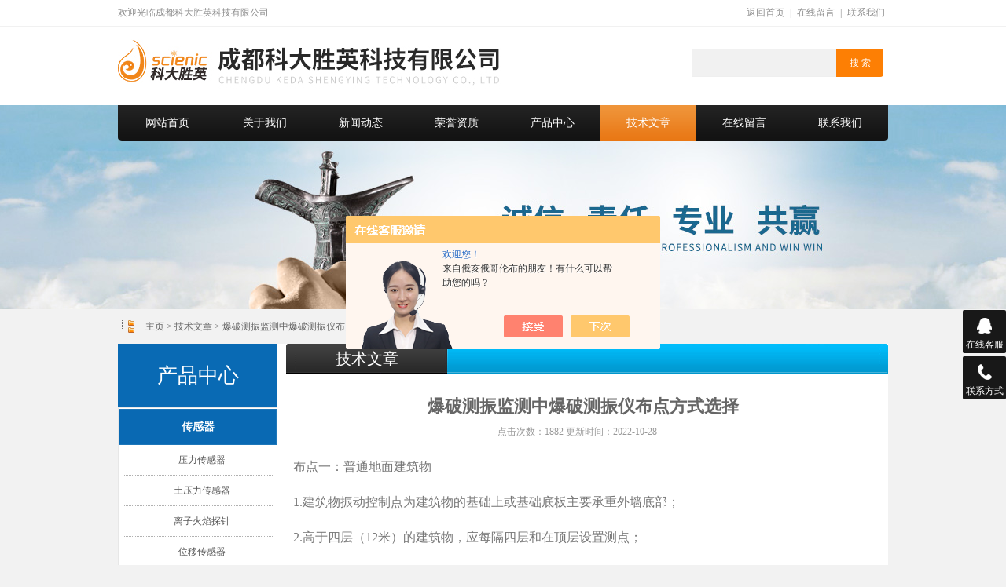

--- FILE ---
content_type: text/html; charset=utf-8
request_url: http://www.kedashengying.com/Article-3178146.html
body_size: 6168
content:
<!DOCTYPE html PUBLIC "-//W3C//DTD XHTML 1.0 Transitional//EN" "http://www.w3.org/TR/xhtml1/DTD/xhtml1-transitional.dtd">
<html xmlns="http://www.w3.org/1999/xhtml">
<head> 
<meta http-equiv="Content-Type" content="text/html; charset=utf-8" />
<meta http-equiv="x-ua-compatible" content="ie=edge,chrome=1">

<title>爆破测振监测中爆破测振仪布点方式选择-成都科大胜英科技有限公司</title>



<link rel="stylesheet" href="/skins/431983/css/style.css" type="text/css" media="all">
<script type="text/javascript" src="/skins/431983/js/jquery.pack.js"></script>
<script type="text/javascript" src="/skins/431983/js/jquery.SuperSlide.js"></script>
<!--导航当前状态 JS-->
<script language="javascript" type="text/javascript"> 
	var nav= '6';
</script>
<!--导航当前状态 JS END-->
<script type="application/ld+json">
{
"@context": "https://ziyuan.baidu.com/contexts/cambrian.jsonld",
"@id": "http://www.kedashengying.com/Article-3178146.html",
"title": "爆破测振监测中爆破测振仪布点方式选择",
"pubDate": "2022-10-28T16:42:23",
"upDate": "2022-10-28T16:42:23"
    }</script>
<script language="javaScript" src="/js/JSChat.js"></script><script language="javaScript">function ChatBoxClickGXH() { DoChatBoxClickGXH('https://chat.chem17.com',435233) }</script><script>!window.jQuery && document.write('<script src="https://public.mtnets.com/Plugins/jQuery/2.2.4/jquery-2.2.4.min.js" integrity="sha384-rY/jv8mMhqDabXSo+UCggqKtdmBfd3qC2/KvyTDNQ6PcUJXaxK1tMepoQda4g5vB" crossorigin="anonymous">'+'</scr'+'ipt>');</script><script type="text/javascript" src="https://chat.chem17.com/chat/KFCenterBox/431983"></script><script type="text/javascript" src="https://chat.chem17.com/chat/KFLeftBox/431983"></script><script>
(function(){
var bp = document.createElement('script');
var curProtocol = window.location.protocol.split(':')[0];
if (curProtocol === 'https') {
bp.src = 'https://zz.bdstatic.com/linksubmit/push.js';
}
else {
bp.src = 'http://push.zhanzhang.baidu.com/push.js';
}
var s = document.getElementsByTagName("script")[0];
s.parentNode.insertBefore(bp, s);
})();
</script>
</head>
<body id="#top">
<div class="header">
  <div class="hd_top tr">
    <div class="container">
      <em class="fl">欢迎光临成都科大胜英科技有限公司</em>
      <div class="fhsy"><a href="/">返回首页</a>&nbsp;|&nbsp;<a href="/order.html">在线留言</a>&nbsp;|&nbsp;<a href="/contact.html">联系我们</a></div>
    </div>
  </div>
  <div class="hd_cont container">
    <dl class="hd_logo"><dt class="fl"><a href="/"><img src="/skins/431983/images/logo.jpg" alt="成都科大胜英科技有限公司"></a></dt></dl>
    <div class="sousuo">
        <form name="form1" method="post" action="/products.html" onsubmit="return checkform(form1)">
          <input name="" type="submit" class="ss_an" value="搜 索"> 
          <input type="text" name="keyword" class="ss_input" onfocus="if (value =='请输入搜索关键字'){value =''}" onblur="if (value =='')" value="">
        </form>
      </div>
  </div>
  <div class="dh_nav">
    <ul class="container">
      <li><a id="navId1" class="navHome" href="/">网站首页</a></li>
      <li><a id="navId2" href="/aboutus.html">关于我们</a></li>
      <li><a id="navId3" href="/news.html">新闻动态</a></li>
      <li><a id="navId4" href="/honor.html" rel="nofollow">荣誉资质</a></li>
      <li><a id="navId5" href="/products.html">产品中心</a></li>
      <li><a id="navId6" href="/article.html">技术文章</a></li>
      <li><a id="navId7" href="/order.html">在线留言</a></li>
      <li><a id="navId8" href="/contact.html">联系我们</a></li>
    </ul>
  </div>
</div>

<script language="javascript" type="text/javascript">
	try {
	document.getElementById("navId" + nav).className = "navCur";
	}
	catch (e) {}
</script>


<script src="https://www.chem17.com/mystat.aspx?u=kdsy2019"></script>
<div class="banner"></div>
<div class="box">
  <div class="position"><a href="/">主页</a> &gt; <a href="/article.html">技术文章</a> &gt; 爆破测振监测中爆破测振仪布点方式选择</div>
  <div class="clear"></div>
</div>
<div class="box box2">
  <div class="box2_t"></div>
  <div class="box2_b"></div>
  <div class="left"><div class="left1">
  <div class="drawers_title"><a href="/products.html">产品中心</a></div>
  <!-- 代码 开始 -->
  <div class="drawers-wrapper">
    <div class="boxcap captop"></div>
    <ul class="drawers">
      
      <li class="drawer open">
        <div class="drawer-handle open h2">
          <a href="/ParentList-2028932.html" title="传感器" onmouseover="showsubmenu('传感器')">传感器</a>
        </div>
        <ul>
          <div id="submenu_传感器" style="display:none">
            
            <li><a href="/SonList-2470942.html" title="压力传感器">压力传感器</a></li>
            
            <li><a href="/SonList-2398248.html" title="土压力传感器">土压力传感器</a></li>
            
            <li><a href="/SonList-2380179.html" title="离子火焰探针">离子火焰探针</a></li>
            
            <li><a href="/SonList-2373078.html" title="位移传感器">位移传感器</a></li>
            
            <li><a href="/SonList-2369027.html" title="液位传感器">液位传感器</a></li>
            
            <li><a href="/SonList-2331235.html" title="转速传感器">转速传感器</a></li>
            
            <li><a href="/SonList-2190424.html" title="火焰传感器">火焰传感器</a></li>
            
            <li><a href="/SonList-2188764.html" title="冲击波压力传感器">冲击波压力传感器</a></li>
            
            <li><a href="/SonList-2176064.html" title="电容式智能波高仪">电容式智能波高仪</a></li>
            
            <li><a href="/SonList-2176063.html" title="电容式智能浪高仪">电容式智能浪高仪</a></li>
            
            <li><a href="/SonList-2176062.html" title="压力式智能波高仪">压力式智能波高仪</a></li>
            
            <li><a href="/SonList-2176061.html" title="高精度波高仪">高精度波高仪</a></li>
            
            <li><a href="/SonList-2176058.html" title="工业振动传感器">工业振动传感器</a></li>
            
            <li><a href="/SonList-2176057.html" title="电容式加速度传感器">电容式加速度传感器</a></li>
            
            <li><a href="/SonList-2176056.html" title="温度压力一体式传感器">温度压力一体式传感器</a></li>
            
            <li><a href="/SonList-2176055.html" title="微型数字压力传感器">微型数字压力传感器</a></li>
            
            <li><a href="/SonList-2176054.html" title="孔隙水压力传感器">孔隙水压力传感器</a></li>
            
            <li><a href="/SonList-2176053.html" title="渗透压力传感器">渗透压力传感器</a></li>
            
            <li><a href="/SonList-2176052.html" title="高精度压力传感器">高精度压力传感器</a></li>
            
            <li><a href="/SonList-2176051.html" title="高频压力传感器">高频压力传感器</a></li>
            
            <li><a href="/SonList-2175668.html" title="高精度浪高仪">高精度浪高仪</a></li>
            
            <li><a href="/SonList-2175662.html" title="负压压力传感器">负压压力传感器</a></li>
            
            <li><a href="/SonList-2175052.html" title="无线振动传感器">无线振动传感器</a></li>
            
            <li><a href="/SonList-2167675.html" title="绝压传感器">绝压传感器</a></li>
            
            <li><a href="/SonList-2028996.html" title="浪高仪/液位传感器">浪高仪/液位传感器</a></li>
            
          </div>
        </ul>
      </li>
      
      <li class="drawer open">
        <div class="drawer-handle open h2">
          <a href="/ParentList-2164908.html" title="测试系统" onmouseover="showsubmenu('测试系统')">测试系统</a>
        </div>
        <ul>
          <div id="submenu_测试系统" style="display:none">
            
            <li><a href="/SonList-2431908.html" title="洒水车阀门开关监测">洒水车阀门开关监测</a></li>
            
            <li><a href="/SonList-2430448.html" title="采砂船监测系统">采砂船监测系统</a></li>
            
            <li><a href="/SonList-2430114.html" title="一体化爆轰测时仪">一体化爆轰测时仪</a></li>
            
            <li><a href="/SonList-2428884.html" title="多参数物理量采集">多参数物理量采集</a></li>
            
            <li><a href="/SonList-2427493.html" title="光幕靶测速系统">光幕靶测速系统</a></li>
            
            <li><a href="/SonList-2427021.html" title="炮口初速度测试系统">炮口初速度测试系统</a></li>
            
            <li><a href="/SonList-2426686.html" title="多单元电池组充放电监测">多单元电池组充放电监测</a></li>
            
            <li><a href="/SonList-2426356.html" title="危化品模拟试验系统">危化品模拟试验系统</a></li>
            
            <li><a href="/SonList-2426212.html" title="压力流量试验同步监测系统">压力流量试验同步监测系统</a></li>
            
            <li><a href="/SonList-2424609.html" title="气体粉尘爆炸特性测试系统">气体粉尘爆炸特性测试系统</a></li>
            
            <li><a href="/SonList-2422404.html" title="动态温度测试系统">动态温度测试系统</a></li>
            
            <li><a href="/SonList-2421559.html" title="霍普金森杆测试系统">霍普金森杆测试系统</a></li>
            
            <li><a href="/SonList-2421107.html" title="风工程绝压传感器测试系统">风工程绝压传感器测试系统</a></li>
            
            <li><a href="/SonList-2420137.html" title="水电站工作闸门流激振荡模型监测系统">水电站工作闸门流激振荡模型监测系统</a></li>
            
            <li><a href="/SonList-2419185.html" title="水电站排沙洞模型试验系统">水电站排沙洞模型试验系统</a></li>
            
            <li><a href="/SonList-2418814.html" title="水下爆炸空化噪声测试系统">水下爆炸空化噪声测试系统</a></li>
            
            <li><a href="/SonList-2418583.html" title="油气田井口保压测试系统">油气田井口保压测试系统</a></li>
            
            <li><a href="/SonList-2416869.html" title="管道泄露压力温度监测系统">管道泄露压力温度监测系统</a></li>
            
            <li><a href="/SonList-2416407.html" title="泥水混合压力监测系统">泥水混合压力监测系统</a></li>
            
            <li><a href="/SonList-2415700.html" title="核电站建筑模型灾害模拟压力监测">核电站建筑模型灾害模拟压力监测</a></li>
            
            <li><a href="/SonList-2415013.html" title="大跨桥模型建筑压力监测系统">大跨桥模型建筑压力监测系统</a></li>
            
            <li><a href="/SonList-2413453.html" title="岩芯渗透率测试分析系统">岩芯渗透率测试分析系统</a></li>
            
            <li><a href="/SonList-2412955.html" title="水电站模型脉动压力监测系统">水电站模型脉动压力监测系统</a></li>
            
            <li><a href="/SonList-2337976.html" title="光纤序列同步触发器">光纤序列同步触发器</a></li>
            
            <li><a href="/SonList-2197358.html" title="一体化爆轰测试仪">一体化爆轰测试仪</a></li>
            
            <li><a href="/SonList-2164909.html" title="激光测速系统">激光测速系统</a></li>
            
          </div>
        </ul>
      </li>
      
      <li class="drawer open">
        <div class="drawer-handle open h2">
          <a href="/ParentList-2175940.html" title="数据采集仪器" onmouseover="showsubmenu('数据采集仪器')">数据采集仪器</a>
        </div>
        <ul>
          <div id="submenu_数据采集仪器" style="display:none">
            
            <li><a href="/SonList-2380257.html" title="火焰离子检测放大器">火焰离子检测放大器</a></li>
            
            <li><a href="/SonList-2331626.html" title="瞬态信号采集存储仪">瞬态信号采集存储仪</a></li>
            
            <li><a href="/SonList-2329862.html" title="低噪声动态信号采集仪">低噪声动态信号采集仪</a></li>
            
            <li><a href="/SonList-2322366.html" title="带隔离信号的数据采集仪">带隔离信号的数据采集仪</a></li>
            
            <li><a href="/SonList-2315006.html" title="带激励信号动态采集仪">带激励信号动态采集仪</a></li>
            
            <li><a href="/SonList-2314445.html" title="高速IEPE信号采集器">高速IEPE信号采集器</a></li>
            
            <li><a href="/SonList-2312118.html" title="动态信号采集仪">动态信号采集仪</a></li>
            
            <li><a href="/SonList-2311353.html" title="即视采瞬态信号测试分析系统">即视采瞬态信号测试分析系统</a></li>
            
            <li><a href="/SonList-2311137.html" title="高精度智能压力＋采集系统">高精度智能压力＋采集系统</a></li>
            
            <li><a href="/SonList-2293443.html" title="激光测速光幕靶">激光测速光幕靶</a></li>
            
            <li><a href="/SonList-2202678.html" title="多通道动态信号测试分析仪器">多通道动态信号测试分析仪器</a></li>
            
            <li><a href="/SonList-2175943.html" title="压力浪高同步采集器">压力浪高同步采集器</a></li>
            
          </div>
        </ul>
      </li>
      
      <li class="drawer open">
        <div class="drawer-handle open h2">
          <a href="/ParentList-2176006.html" title="智能浪高仪" onmouseover="showsubmenu('智能浪高仪')">智能浪高仪</a>
        </div>
        <ul>
          <div id="submenu_智能浪高仪" style="display:none">
            
            <li><a href="/SonList-2176037.html" title="无线数字浪高仪">无线数字浪高仪</a></li>
            
          </div>
        </ul>
      </li>
      
      <li class="drawer open">
        <div class="drawer-handle open h2">
          <a href="/ParentList-2469639.html" title="电源" onmouseover="showsubmenu('电源')">电源</a>
        </div>
        <ul>
          <div id="submenu_电源" style="display:none">
            
          </div>
        </ul>
      </li>
      
    </ul>
    <div class="boxcap"></div>
  </div>
</div><div class="left_b"></div></div>
  <div class="right">
    <div class="title20"><div class="h5">技术文章</div></div>
    <h1 class="title21">爆破测振监测中爆破测振仪布点方式选择</h1>
    <div class="contentinfo">点击次数：1882 更新时间：2022-10-28</div>
    <div id="content">
      <p hiragino="" sans="" lvetica="" background-color:="" style="font-size: medium; white-space: normal; margin-top: 0px; margin-bottom: 20px; box-sizing: border-box; color: rgb(119, 119, 119);">布点一：普通地面建筑物</p><p hiragino="" sans="" lvetica="" background-color:="" style="font-size: medium; white-space: normal; margin-top: 0px; margin-bottom: 20px; box-sizing: border-box; color: rgb(119, 119, 119);">1.建筑物振动控制点为建筑物的基础上或基础底板主要承重外墙底部；</p><p hiragino="" sans="" lvetica="" background-color:="" style="font-size: medium; white-space: normal; margin-top: 0px; margin-bottom: 20px; box-sizing: border-box; color: rgb(119, 119, 119);">2.高于四层（12米）的建筑物，应每隔四层和在顶层设置测点；</p><p hiragino="" sans="" lvetica="" background-color:="" style="font-size: medium; white-space: normal; margin-top: 0px; margin-bottom: 20px; box-sizing: border-box; color: rgb(119, 119, 119);">3.长度大于10米的建构物，应沿水平方向约每隔10米设置一个测点；</p><p hiragino="" sans="" lvetica="" background-color:="" style="font-size: medium; white-space: normal; margin-top: 0px; margin-bottom: 20px; box-sizing: border-box; color: rgb(119, 119, 119);">4.对精密仪器和其他装置振动监测时，测点应设置在基础或者设备的构件上；</p><p hiragino="" sans="" lvetica="" background-color:="" style="font-size: medium; white-space: normal; margin-top: 0px; margin-bottom: 20px; box-sizing: border-box; color: rgb(119, 119, 119);"><br/></p><p hiragino="" sans="" lvetica="" background-color:="" style="font-size: medium; white-space: normal; margin-top: 0px; margin-bottom: 20px; box-sizing: border-box; color: rgb(119, 119, 119);">布点二：隧道与巷道</p><p hiragino="" sans="" lvetica="" background-color:="" style="font-size: medium; white-space: normal; margin-top: 0px; margin-bottom: 20px; box-sizing: border-box; color: rgb(119, 119, 119);">1.隧道和巷道的爆破振动控制点为距离爆源10~15m处；</p><p hiragino="" sans="" lvetica="" background-color:="" style="font-size: medium; white-space: normal; margin-top: 0px; margin-bottom: 20px; box-sizing: border-box; color: rgb(119, 119, 119);">2.地下厂房开挖爆破时，测点布置在边墙测，最近测点宜布置在距爆区边缘10米范围内；</p><p hiragino="" sans="" lvetica="" background-color:="" style="font-size: medium; white-space: normal; margin-top: 0px; margin-bottom: 20px; box-sizing: border-box; color: rgb(119, 119, 119);">3.洞间距离小于1.5倍平均洞径的相邻洞爆破时，临洞和本洞均布置监测点；</p><p hiragino="" sans="" lvetica="" background-color:="" style="font-size: medium; white-space: normal; margin-top: 0px; margin-bottom: 20px; box-sizing: border-box; color: rgb(119, 119, 119);"><br/></p><p hiragino="" sans="" lvetica="" background-color:="" style="font-size: medium; white-space: normal; margin-top: 0px; margin-bottom: 20px; box-sizing: border-box; color: rgb(119, 119, 119);">布点三：岩石高边坡</p><p hiragino="" sans="" lvetica="" background-color:="" style="font-size: medium; white-space: normal; margin-top: 0px; margin-bottom: 20px; box-sizing: border-box; color: rgb(119, 119, 119);">1.高边坡的爆破振动控制点为上一级马道的内侧坡脚；</p><p hiragino="" sans="" lvetica="" background-color:="" style="font-size: medium; white-space: normal; margin-top: 0px; margin-bottom: 20px; box-sizing: border-box; color: rgb(119, 119, 119);">2.测点数不少于3个，最近测点宜布置在距离爆区边缘10m范围内；</p><p hiragino="" sans="" lvetica="" background-color:="" style="font-size: medium; white-space: normal; margin-top: 0px; margin-bottom: 20px; box-sizing: border-box; color: rgb(119, 119, 119);">3.边坡体内有地下洞室，距离爆破区最近洞壁上离地板约1/3洞高处布置相应测点；</p><p hiragino="" sans="" lvetica="" background-color:="" style="font-size: medium; white-space: normal; margin-top: 0px; margin-bottom: 20px; box-sizing: border-box; color: rgb(119, 119, 119);">4.岩体内布置质点测点距表面3~5m;</p><p hiragino="" sans="" lvetica="" background-color:="" style="font-size: medium; white-space: normal; margin-top: 0px; margin-bottom: 20px; box-sizing: border-box; color: rgb(119, 119, 119);"><br/></p><p hiragino="" sans="" lvetica="" background-color:="" style="font-size: medium; white-space: normal; margin-top: 0px; margin-bottom: 20px; box-sizing: border-box; color: rgb(119, 119, 119);">布点四：平行交叉线</p><p hiragino="" sans="" lvetica="" background-color:="" style="font-size: medium; white-space: normal; margin-top: 0px; margin-bottom: 20px; box-sizing: border-box; color: rgb(119, 119, 119);">1.新建隧道与既有隧道平行或交叉，交叉点及迎爆面方向设置2~3个重点监测断面；</p><p hiragino="" sans="" lvetica="" background-color:="" style="font-size: medium; white-space: normal; margin-top: 0px; margin-bottom: 20px; box-sizing: border-box; color: rgb(119, 119, 119);">2.每个监测断面的两侧边墙、隧道地板、拱顶宜设置监测点；</p><p hiragino="" sans="" lvetica="" background-color:="" style="font-size: medium; white-space: normal; margin-top: 0px; margin-bottom: 20px; box-sizing: border-box; color: rgb(119, 119, 119);">3.当新建隧道在既有隧道上方时，拱顶应设监测点，下方时根据安装难易、最小近距而定；</p><p hiragino="" sans="" lvetica="" background-color:="" style="font-size: medium; white-space: normal; margin-top: 0px; margin-bottom: 20px; box-sizing: border-box; color: rgb(119, 119, 119);">4.根据施工进度，随时调整监测断面和监测点；</p><p style="font-size: medium; white-space: normal;"><br/></p><p style="font-size: medium; white-space: normal;"><br style="font-size: 14px;"/></p><p><br/></p>
      <div class="clear"></div>
      <div id="page">上一篇：<a href="/Article-3179142.html">压力传感器的“动态性能”介绍</a><div class="clear"></div>下一篇：<a href="/Article-3175956.html">关于爆破震动安全评估判据的几个问题</a></div>
    </div>
  </div>
  <!-- 右侧结束 -->
  <div class="c_bottom"></div>
  <div class="clear"></div>
</div>
<!-- 中部结束 -->
<div class="blank20"></div>
<div class="foot">
  <div class="foot_menu">
    <div class="box">
      <a class="navHome navCur" href="/">网站首页</a>
      <a href="/aboutus.html">关于我们</a>
      <a href="/news.html">新闻动态</a>
      <a href="/honor.html">荣誉资质</a>
      <a href="/products.html">产品中心</a>
      <a href="/article.html">技术文章</a>
      <a href="/order.html">在线留言</a>
      <a href="/contact.html">联系我们</a>
      <a href="/sitemap.xml" target="_blank">sitemap.xml</a>
      <a href="https://www.chem17.com/login" target="_blank">管理登陆</a>
    </div>
  </div>
  <div class="foot_1">
    <div class="box">
      <div class="foot_1_2">
        <ul>
          <li>&copy;2026成都科大胜英科技有限公司(www.kedashengying.com) 版权所有 技术支持：<a href="https://www.chem17.com" target="_blank"  rel="nofollow">化工仪器网</a></li>
          <li>传 真：028-84386818 QQ号码：980349543 邮 箱：mark@kdscienic.com  地 址：成都市郫都区菁蓉逆向创新基地 <a href="http://beian.miit.gov.cn/" target="_blank" rel="nofollow">备案号：蜀ICP备19009093号-2</a> 总访问量：<span style="color:#FF0000">174502</span></li>         
        </ul>
      </div>
      <div class="clear"></div>
    </div>
  </div>
</div>

<div class="suspension">
	<div class="suspension-box">
		<a href="#" class="a a-service "><i class="i"></i><span>在线客服</span></a>
		<a href="javascript:;" class="a a-service-phone "><i class="i"></i><span>联系方式</span></a>
		<a href="javascript:;" class="a a-top"><i class="i"></i></a>
		<div class="d d-service">
			<i class="arrow"></i>
			<div class="inner-box">
				<div class="d-service-item clearfix">
					<a href="tencent://Message/?Uin=980349543&amp;websiteName= www.kedashengying.com=&amp;Menu=yes"  target="_blank" class="clearfix"><span class="circle"><i class="i-qq"></i></span><p>咨询在线客服</p></a>
				</div>
			</div>
		</div>
		<div class="d d-service-phone">
			<i class="arrow"></i>
			<div class="inner-box">
				<div class="d-service-item clearfix">
					<span class="circle"><i class="i-tel"></i></span>
					<div class="text1">
						<p>服务热线</p>
						<p class="red number">13568829945</p>
					</div>
				</div>
			</div>
		</div>
	</div>
</div>

<script type="text/javascript" src="/skins/431983/js/pt_js.js"></script>
<script type="text/javascript" src="/skins/431983/js/qq.js"></script>

 <script type='text/javascript' src='/js/VideoIfrmeReload.js?v=001'></script>
  
</html></body>

--- FILE ---
content_type: text/css
request_url: http://www.kedashengying.com/skins/431983/css/style.css
body_size: 13038
content:
@charset "utf-8";body,h1,h2,h3,h4,h5,h6,hr,p,blockquote,dl,dt,dd,ul,ol,li,pre,form,fieldset,legend,button,input,textarea{margin:0px;padding:0px;}
fieldset,img {border:0;}
li {list-style:none;}
address,cite,dfn,em,var {font-style:normal;}
/* 将斜体扶正 */code,kbd,samp {font-family:courier new,courier,monospace;}
ins {text-decoration:none;}
del {text-decoration:line-through;}
h1,h2,h3,h4,h5,h6 {}
h1 {font-size:2em;}
h2 {font-size:1.7em;}
h3 {font-size:1.5em;}
h4 {font-size:1.38em;}
h5 {font-size:1.2em;}
h6 {font-size:1.1em;font-style:italic;}
address,cite,dfn,em,var {font-style:normal;}
caption,td {font-weight:normal;}
strong,b {font-weight:bold;}
pre,code {font-family:monospace;font-size:1.1em;}
abbr[title],acronym[title] {border-bottom:1px dotted;cursor:help;}
table {border-collapse:collapse;/* 边框合并属性 */border-spacing:0;}
q:before,q:after,blockquote:before,blockquote:after {content:"";content:none}
blockquote,q {quotes:none;}
legend {color:#666;}
button,input,select,textarea,checkbox,radio {vertical-align:middle;}
a {text-decoration:none;color:#666666;}
a:hover {text-decoration:none;}
html {background:#F2F2F2;}
body {font-size:12px;color:#666666;line-height:180%;}
.fr {float:right;}
.fl {float:left;}
.clear {clear:both;}
.fl{ float:left;}
.fr{ float:right;}
.clear{ clear:both;}
.clearfix:after{ content:'.'; clear:both; display:block; height:0; visibility:hidden; line-height:0px;}
.clearfix{ zoom:1}
.blank5,.blank10,.blank20,.blank30 {clear:both;overflow:hidden;}
.blank5 {height:5px;}
.blank10 {height:10px;}
.blank30 {height:30px;}
.blank20 {height:20px;}
.pr {position:relative;}
/*相对*/.pa {position:absolute;}
/*绝对*/body,h1,h2,h3,h4,h5,h6,hr,p,blockquote,dl,dt,dd,ul,ol,li,pre,form,fieldset,legend,button,input,textarea {margin:0px;padding:0px;}
fieldset,img {border:0;}
li {list-style:none;}
body,button,input,select,textarea,img /* for ie */ {font-size:12px;font-family:"微软雅黑","SimSun","宋体","Arial Narrow";vertical-align:middle;}
address,cite,dfn,em,var {font-style:normal;}
/* 将斜体扶正 */code,kbd,samp {font-family:courier new,courier,monospace;}
ins {text-decoration:none;}
del {text-decoration:line-through;}
h1,h2,h3,h4,h5,h6 {}
h1 {font-size:2em;}
h2 {font-size:1.7em;}
h3 {font-size:1.5em;}
h4 {font-size:1.38em;}
h5 {font-size:1.2em;}
h6 {font-size:1.1em;font-style:italic;}
address,cite,dfn,em,var {font-style:normal;}
caption,td {font-weight:normal;}
cite,blackquote,em,i {font-style:italic;}
strong,b {font-weight:bold;}
pre,code {font-family:monospace;font-size:1.1em;}
abbr[title],acronym[title] {border-bottom:1px dotted;cursor:help;}
table {border-collapse:collapse;/* 边框合并属性 */border-spacing:0;}
q:before,q:after,blockquote:before,blockquote:after {content:"";content:none}
blockquote,q {quotes:none;}
legend {color:#000;}
button,input,select,textarea {font-size:12px;}
a {text-decoration:none;}
a:hover {text-decoration:underline;}
/**/.pa1 {padding:1px;}
.pa5 {padding:5px;}
.pa10 {padding:10px;}
.pa20 {padding:20px;}
.pa15 {padding:15px;}
.pl10 {padding-left:10px;}
.pr10 {padding-right:10px;}
.pt10 {padding-top:10px;}
.pb10 {padding-bottom:10px;}
.pl5 {padding-left:5px;}
.pr5 {padding-right:5px;}
.pt5 {padding-top:5px;}
.pb5 {padding-bottom:5px;}
.pl15 {padding-left:15px;}
.pr15 {padding-right:15px;}
.pt15 {padding-top:15px;}
.pb15 {padding-bottom:15px;}
.pl20 {padding-left:20px;}
.pr20 {padding-right:20px;}
.pt20 {padding-top:20px;}
.pb20 {padding-bottom:20px;}
.ma5 {margin:5px;}
.ma10 {margin:5px;}
.ml10 {margin-left:10px;}
.mr10 {margin-right:10px;}
.mt10 {margin-top:10px;}
.mb10 {margin-bottom:10px;}
.ml5 {margin-left:5px;}
.mr5 {margin-right:5px;}
.mt5 {margin-top:5px;}
.mb5 {margin-bottom:5px;}
.ml15 {margin-left:15px;}
.mr15 {margin-right:15px;}
.mt15 {margin-top:15px;}
.mb15 {margin-bottom:15px;}
.ml20 {margin-left:20px;}
.mr20 {margin-right:20px;}
.mt20 {margin-top:20px;}
.mb20 {margin-bottom:20px;}
.mc {margin-left:auto;margin-right:auto;}
/*左右*/.fl {float:left;}
.fr {float:right;}
.tl {text-align:left;}
.tr {text-align:right;}
.tc {text-align:center;}
/*字体大小+行高*/.f12 {font-size:12px;}
.h12 {line-height:12px;}
.f13 {font-size:13px;}
.h13 {line-height:13px;}
.f14 {font-size:14px;}
.h14 {line-height:14px;}
.f16 {font-size:16px;}
.h16 {line-height:16px;}
.f18 {font-size:18px;}
.h18 {line-height:18px;}
.f20 {font-size:20px;}
.h20 {line-height:20px;}
.h25 {line-height:25px;}
.h30 {line-height:30px;}
/*加粗*/.fw {font-weight:bold;}
/*文字下划线*/.f_tdu {text-decoration:underline;}
.f_tdn {text-decoration:none;}
/*颜色*/.c_red,a.c_red,a.c_red:visited,a.c_red:link,.c_red a {color:#F00;}
.c_green,a.c_green,a.c_green:visited,a.c_green:link,.c_green a {color:#090;}
.c_blue,a.c_blue,a.c_blue:visited,a.c_blue:link,.c_blue a {color:#225D92;}
.c_blue_1,a.c_blue_1,a.c_blue_1:visited,a.c_blue_1:link,.c_blue_1 a {color:#1E77D3;}
.c_blue_2,a.c_blue_2,a.c_blue_2:visited,a.c_blue_2:link,.c_blue_2 a {color:#039;}
.c_yellow,a.c_yellow,a.c_yellow:visited,a.c_yellow:link,.c_yellow a {color:#FF0;}
.c_gray,a.c_gray,a.c_gray:visited,a.c_gray:link,.c_gray a {color:#666;}
.c_white,a.c_white,a.c_white:visited,a.c_white:link,.c_white a {color:#FFF;}
.c_ccc,a.c_ccc,a.c_ccc:visited,a.c_ccc:link {color:#CCC;}
.c_ddd,a.c_ddd,a.c_ddd:visited,a.c_ddd:link {color:#DDD;}
.c_999,a.c_999,a.c_999:visited,a.c_999:link {color:#999;}
.c_666,a.c_666,a.c_666:visited,a.c_666:link {color:#666;}
.c_333,a.c_333,a.c_333:visited,a.c_333:link {color:#333;}
.block {display:block;}
.clear {clear:both;}
.clear_all {clear:both;height:0;line-height:0;}
/*下线*/.line_t {border-top:1px solid #DDD;}
.line_r {border-right:1px solid #DDD;}
.line_b {border-bottom:1px solid #DDD;}
.line_l {border-left:1px solid #DDD;}
.line_xb {background:url(line_xb.gif) repeat-x left bottom;}
#content {font-size:14px;}
#content table {font-size:12px;}
/************* 分页 */.pages {clear:both;margin:0px 10px;}
.pages li {float:left;padding:0px 8px;border:1px solid #CCC;margin:0px 3px 0px 0px;}
.pages a {display:block;float:left;float:left;text-decoration:none;color:#555;}
.pages span {float:right;}
#page {font-size:12px;}
.nav {width:100%;height:30px;line-height:30px;color:#666;margin-bottom:10px;margin-left:auto;margin-right:auto;clear:both;}
.nav a {margin:0 5px;color:#666;}
.nav span {}
.nav strong {padding:0 0 0 15px;margin:0 5px;font-weight:normal;}
/****************内容*/#title h1,.pd_title h1 {line-height:40px;padding-top:20px;font-size:22px;text-align:center;background:url(images/point.gif) left bottom repeat-x;color:#333;font-weight:normal;font-family:'微软雅黑';}
.contentinfo {line-height:24px;text-align:center;color:#999;padding-right:15px;}
.contentinfo a {color:#999;}
.text {padding:30px 20px;text-align:14px;line-height:200%;color:#333;}
.floatright {float:right;}
.floatleft {float:left}
.blank10,.blank30,.blank20 {clear:both;height:10px;overflow:hidden;}
.blank30 {height:30px;}
.blank20 {height:20px;}
/*工具*/#tool {font-size:12px;line-height:14px;overflow:hidden;}
#tool ul {float:left;}
#tool ul li {float:left;width:90px;line-height:20px;}
#tool .commentary,#tool .print,#tool .copy,#tool .email,#tool .close,#tool .rss_2,#tool .t_1,#tool .t_2,#tool .t_3 {background-image:url(images/tool.gif);background-repeat:no-repeat;background-position:left -20px;height:20px;line-height:20px;padding:0 0 0 25px;display:block;margin:0 10px 0 0;color:#333;}
#tool .print {background-position:left -40px;}
#tool .copy {background-position:left -80px;}
#tool .email {background-position:left -100px;}
#tool .close {background-position:left -60px;}
#tool .rss_2 {background-position:left -120px;}
#tool .t_1 {background-position:left -140px;}
#tool .t_2 {background-position:left -160px;}
#tool .t_3 {background-position:left -180px;}
#tool .t_4 {padding-left:20px;background:url(images/comment.gif) left center no-repeat;}
#tool .orders {padding-left:20px;background:url(images/orders.gif) left 2px no-repeat;}
#tool .sinaicon {padding-left:20px;background:url(images/sinaicon.png) left 1px no-repeat;}
/************* 分类列表 */.category_title {clear:both;line-height:28px;color:#333;padding:0px 15px 0px 30px;margin-bottom:10px;background:#F5F5F5 url(images/rank_1.gif) 10px 10px no-repeat;border-bottom:1px solid #ccc;}
.category_title span {float:right;}
.category_title span a {color:#888;}
.category_title h4 {font-size:14px;}
.strgrade {display:block;width:160px;text-align:left;}
.list_2 .list1 a,.list_2 .list2 a,.list_2 .list3 a {padding-right:30px;background:url(images/new.gif) right center no-repeat;}
.list1 a,.list2 a,.list3 a {padding-right:30px;background:url(images/new.gif) right center no-repeat;}
.p_info,.d_info {clear:both;height:20px;line-height:20px;padding-left:20px;background:url(images/rank_1.gif) left center no-repeat;color:#0D61BA;font-size:14px;font-weight:bold;}
/************* 当前位置 */.position {float:left;line-height:44px;padding-left:35px;background:url(../images/position.gif) 5px center no-repeat;width:96%; overflow:hidden; white-space:nowrap;text-overflow:ellipsis;display: block;}
#ny_newslb_box li a{display:block;width:100%:height:34px;line-height:34px;overflow: hidden; text-overflow: ellipsis; white-space:nowrap;border-bottom:1px dashed #dedede;}
.position a {line-height:44px;}
.position a:hover {background:url(dot_r.gif) left center no-repeat;font-weight:normal}
.pos {border-radius:3px;border:1px solid #ddd;line-height:30px;text-indent:12px;}
.treemenu {padding:0 15px;background:url(images/l_menu_bg.gif) left -15px no-repeat;font-size:14px;}
.treemenu dt {background:url(images/line.gif) left bottom repeat-x;}
.parent {cursor:pointer;position:relative;line-height:32px;margin:2px 0px;}
.parent a {display:block;padding:0px 8px 0px 20px;background:url(images/dot_r.gif) 5px center no-repeat;font-size:14px;}
.parent a:hover {background:white url(images/dot_r.gif) 5px center no-repeat;text-decoration:none;}
.open {border:solid 1px #e7e7e7;color:#0160b0;}
.close {}
#p1,#p1 a {background:#8E8E8E url(images/dot_r.gif) 5px center no-repeat;color:white;font-weight:bold;}
.child {}
.child a {display:block;padding-left:15px;font-family:"宋体";line-height:32px;height:32px;list-style-type:none;color:#535353;display:block;background:#E1E1E1 url(images/line.gif) left bottom repeat-x;white-space:nowrap;}
.child a:hover {color:#000000;text-decoration:underline;background:#CCC url(images/dot_r.gif) 5px center no-repeat;}
.child a.on {background:#CCC url(images/dot_r.gif) 5px center no-repeat;}
.child .c_current {font-size:20px;}
/************* 代码高亮 */.dp-HighLighter {border:1px solid #ccc;background:#F7F7F7 url(images/codebg.gif) left top repeat-y;}
.dp-HighLighter ol {padding-left:40px;}
.dp-HighLighter ol li {padding-left:10px;list-style-type:decimal;}
.tools {padding-left:10px;background:#F7F7F7;border-bottom:1px solid #ccc;}
/************* 投票 */.vote-list {padding:10px;}
.vote-list li {clear:both;height:20px;line-height:20px;font-size:12px;text-align:left;}
.vote-list #button {float:right;}
#ballot {height:10px;_height:16px;margin:0px 5px 0px 0px;}
.news_text  .date,.date {display:block;float:right;height:26px;width:80px;color:#999;font-size:8px;text-align:center;background:url(images/date.gif) left center no-repeat;}
.copyright a {color:#999}
/*   --------------------------------------  *****  9. assist (辅助)   *****  --------------------------------------*/.p5 {padding:5px;}
.p10 {padding:10px;}
.blank5 {clear:both;height:5px;overflow:hidden;}
.blank10,.blank30 {clear:both;height:10px;overflow:hidden;}
.blank20 {height:20px;}
.blank30 {height:30px;}
.padding10 {padding:10px;}
.hr {clear:both;height:1px;background:url(../images/point.gif) repeat-x;}
#list-view h5 a {clear:both;width:142px;overflow:hidden;height:18px;line-height:18px;margin-top:10px;font-size:12px;text-align:center;font-weight:normal;}
#list-view span {color:red;}
#list-view h5 p {height:18px;line-height:18px;}
.back a,.back a:hover,a.back {text-decoration:none;color:white;}
.input_d {width:190px;height:29px;line-height:29px;padding:0px 10px;background:url(images/input_bg_d.gif) left top no-repeat;border:none;font-size:12px;}
.input_c {width:39px;height:21px;line-height:21px;padding:0px 10px;background:url(images/input_bg_c.gif) left top no-repeat;border:none;font-size:12px;}
#addcontentuser {padding:5px;background:#E47C01;color:white;}
#catid {height:27px;width:80%;line-height:27px;border:1px solid #999;color:#333;}
.top_input {float:left;padding-left:8px;}
.top_inputimg {float:left;margin-left:8px;padding:0px 8px;height:27px;line-height:27px;color:white;background:url(images/btn.gif) right top no-repeat;border:none;}
.top_input input {margin:10px 0px;background-image:url(sm_2.gif);background-repeat:no-repeat;background-position:left;border:1px solid #999;color:#999;height:25px;line-height:25px;text-align:left;text-indent:24px;color:#CCC;font-size:12px;}
/****************评论*/#comment {margin-top:20px;font-size:12px;}
#comment input {font-size:12px;}
.comm {height:28px;line-height:28px;padding-left:35px;background:url(images/comment.gif) 10px 7px no-repeat;}
.input {width:72px;height:21px;line-height:21px;padding-left:10px;border:none;font-weight:bold;font-size:12px;}
#textarea {width:100%;height:50px;background:#FFF url(images/cmslogo.gif) right bottom no-repeat;border-top:1px solid #E0DDDD;border-right:1px solid #E0DDDD;border-bottom:1px solid #E0DDDD;border-left:1px solid #E0DDDD;}
.comment_list {padding:0px 20px;}
.comment_list dd {font-size:12px;background:url(images/point.gif) left bottom repeat-x;}
.comment_list dt span {float:right;color:#ccc;}
.commentnumber {padding:0px 5px;color:#CC0000;}
.comment_list dt strong {color:#70AADA;}
.comment_list dd.admin_reply {margin:10px;padding:10px;border:1px dotted #ccc;background:#FFFFEE;}
/*----------------------------------------------------------------------------------------------------------------------*/ul#navmenu {z-index:99;position:relative;}
ul#navmenu li {margin:0;border:0 none;padding:0;float:left;/*For Gecko*/ display:inline;list-style:none;position:relative;}
ul#navmenu ul {margin:0;border:0 none;padding:0;width:200px;list-style:none;display:none;position:absolute;top:47px;left:0;}
ul#navmenu ul li {line-height:28px;float:none;/*For Gecko*/ display:block !important;display:inline;/*For IE*/}
ul#navmenu ul li a {background:url(images/navmenu_bg.png) repeat-y left top;background:url(images/navmenu_bg.png) no-repeat left top !important;/*For Firefox*/*background:none;/*For IE7 & IE6*/_filter:progid:DXImageTransform.Microsoft.AlphaImageLoader(src='/images/navmenu_bg.png',sizingMethod='crop');width:180px;height:28px;line-height:28px;display:block;}
/* 2nd Menu */ ul#navmenu li:hover li a,ul#navmenu li.iehover li a {float:none;color:#FFF;font-size:12px;height:28px;line-height:28px;font-weight:normal;padding:0px 10px 0px 10px;border-bottom:1px solid #888;}
/* 2nd Menu Hover Persistence */ ul#navmenu li:hover li a:hover,ul#navmenu li:hover li:hover a,ul#navmenu li.iehover li a:hover,ul#navmenu li.iehover li.iehover a {color:#FFF;background:none;}
/* 3rd Menu */ ul#navmenu li:hover li:hover li a,ul#navmenu li.iehover li.iehover li a {color:#FFF;}
/* 3rd Menu Hover Persistence */ ul#navmenu li:hover li:hover li a:hover,ul#navmenu li:hover li:hover li:hover a,ul#navmenu li.iehover li.iehover li a:hover,ul#navmenu li.iehover li.iehover li.iehover a {color:#FFF;}
/* 4th Menu */ ul#navmenu li:hover li:hover li:hover li a,ul#navmenu li.iehover li.iehover li.iehover li a {color:#FFF;}
/* 4th Menu Hover */ ul#navmenu li:hover li:hover li:hover li a:hover,ul#navmenu li.iehover li.iehover li.iehover li a:hover {color:#FFF;}
ul#navmenu ul ul,ul#navmenu ul ul ul {display:none;position:absolute;top:0;left:200px;}
/* Do Not Move - Must Come Before display:block for Gecko */ ul#navmenu li:hover ul ul,ul#navmenu li:hover ul ul ul,ul#navmenu li.iehover ul ul,ul#navmenu li.iehover ul ul ul {display:none;}
ul#navmenu li:hover ul,ul#navmenu ul li:hover ul,ul#navmenu ul ul li:hover ul,ul#navmenu li.iehover ul,ul#navmenu ul li.iehover ul,ul#navmenu ul ul li.iehover ul {display:block;}
/**-------------------------------------------------------------------------------------------------------------------------*/.news_text h5,.news_text_pic li {line-height:35px;height:35px;background:url(../images/xg1.jpg) no-repeat 3px 15px;border-bottom:1px dashed #e5e5e5;font-size:12px;padding-left:13px;}
.news_text h5 a,.news_text_pic li a {color:#333;font-size:14px;float:left;width:80%;overflow: hidden; text-overflow: ellipsis; white-space:nowrap;}
.news_text_pic li span {float:right;}
.news_list .date,.news_text h5 .date,.news_text_pic li .date,.strgrade {color:#999;font-weight:normal;}
.news_text,.news_text_pic {padding:10px 0px;background:url(line-2.gif) left bottom repeat-x;}
.news_text p,.news_text_pic p {text-align:left;color:#999;padding:5px 20px 0px 20px;}
.news_text p {font-size:12px;}
.list_text_pic {float:left;width:25%;}
.down_text {width:73%;float:right;padding:10px 0px;}
.news_list  li {height:30px;line-height:30px;padding-left:15px;background:url(images/dot_r.gif) left center no-repeat;}
#list-view {}
.list-view {float:left;width:160px;text-align:center;margin:0  0px 5px 25px;vertical-align:100%;}
.img-wrap {margin:0 auto;width:146px;margin-bottom:10px;overflow:hidden;/*非IE的主流浏览器识别的垂直居中的方法*/vertical-align:middle;/*设置水平居中*/                text-align:center;}
.img-wrap img {display:block;width:90%;vertical-align:middle;padding:5%;/*非IE的主流浏览器识别的垂直居中的方法*/vertical-align:middle;/*设置水平居中*/text-align:center;}
form,fieldset,legend,button,input,textarea,table,tr,td {padding:0px;}
table tr td {line-height:30px;}
.sousuo {padding:10px 0px;text-align:left;margin:0px auto;}
.xiala {width:180px;}
.input2 {margin:5px 0px;width:95px;}
.button2 {margin:5px 0px;height:22px;line-height:17px;width:40px;}
/**-------------------------------------------------------------------------------------------------------------------------*//* 滚动图片 */.scroll {width:672px;margin:auto;position:relative;padding:0px 30px 0px 40px;overflow:hidden;margin-bottom:10px;}
.scroll ul {}
.scroll li {width:156px;text-align:center;overflow:hidden;padding:0 5px;vertical-align:100%;}
.scroll li a {display:block;color:#333;line-height:20px;font-size:12px;}
.scroll .img-wrap {margin:0 auto;width:156px;/*非IE的主流浏览器识别的垂直居中的方法*/  vertical-align:middle;/*设置水平居中*/  text-align:center;/* 针对IE的Hack */  *display:block;*font-size:139px;/*约为高度的0.873，200*0.873 约为175*/  *font-family:Arial;/*防止非utf-8引起的hack失效问题，如gbk编码*/}
.scroll img {display:block;width:130px;margin:0px auto 10px;vertical-align:middle;padding:5px;}
.scroll img:hover,#list-view .highlight {border-color:#ff8015;_border:none;}
.scroll li span {color:#F3572F;}
.scroll a.bx-prev,.scroll a.bx-next {position:absolute;top:0;display:block;width:40px;height:108px;background:url(images/scroll.gif) no-repeat left center;z-index:99999;}
.scroll a.bx-prev {left:-24px;}
.scroll a.bx-prev:hover {background:url(images/scroll.gif) no-repeat -80px center;}
.scroll a.bx-next {right:-24px;background:url(images/scroll.gif) no-repeat -40px center;}
.scroll a.bx-next:hover {background:url(images/scroll.gif) no-repeat -120px center;}
/*-------------------------------------------------------------------------------------------------------------------------*/.w_330 {font-size:14px;}
#content {padding:20px;font-size:14px;line-height:200%;min-height:372px;}
#content p{line-height:25px!important;}
#content span{line-height:25px!important;}
#content .back a {color:#FFFFFF;}
#content .content_02 {font:normal 12px/1.8 '宋体';overflow:hidden;margin:0 auto;padding-top:0px;color:#666;}
.caselist {width:100%;overflow:hidden;margin-bottom:50px;}
.caselist ul {overflow:hidden;}
.caselist li {float:left;width:243px;margin:0 28px 30px 0;background:url(../images/honorbg.jpg) no-repeat left top;height:224px;}
.caselist table {width:231px;height:143px;background:#ffffff;margin:8px 0 10px 8px;text-align:center;vertical-align:middle;}
.caselist table tbody {display:table-row-group;vertical-align:middle;border-color:inherit;}
.caselist table tbody tr {display:table-row;vertical-align:inherit;border-color:inherit;}
.caselist table tbody tr td {line-height:20px;font-size:12px;}
.box {width:980px;margin:0 auto 0;}
.top {height:150px;background:url(top.gif) left top repeat-x;}
.welcome {height:32px;line-height:30px;}
.welcome span {float:right;}
.welcome span a {margin:0 10px;}
.logo_box {float:left;padding:25px 0 0 0;}
.top_r {float:right;text-align:right;margin:30px 0 0 0;padding:0 45px 0 0;background:url(tel10.png) right center no-repeat;}
.top_r1 {font-family:微软雅黑;font-size:16px;color:#444}
.top_r2 {font-family:微软雅黑;font-size:20px;color:#E8320D}
.menu {height:50px;background:url(menu.gif) left top repeat-x;}
.menu_ul {height:47px;}
.menu_ul li.one {float:left;height:47px;width:103px;}
.menu_ul li.menu_li {float:left;height:47px;width:9px;background:url(images/menu_li.gif) center top no-repeat;}
.menu_ul li.one a {display:block;height:47px;width:103px;line-height:47px;text-align:center;font-size:16px;color:#FFF;}
.menu_ul li.one a:hover,.menu_ul li.one a.on {text-decoration:none;background:url(images/menu_a.gif) center top no-repeat;}
/*----宽屏*banner----*/
.bannerBox {width:100%;height:420px;}
#banner_big {height:420px;width:100%;background:none;clear:both;position:relative;z-index:999}
#banner_big .picBtnLeft {height:420px;position:relative;zoom:1;width:100%;overflow:hidden;}
/*----圆角切换按钮----*/
#banner_big .picBtnLeft .hd {width:110px;height:10px;position:absolute;left:50%;margin-left:-55px;text-align:center;bottom:20px;z-index:10;}
#banner_big .picBtnLeft .hd ul {overflow:hidden;zoom:1;display:block;height:12px;width:80px;padding:5px 15px 5px 15px;}
#banner_big .picBtnLeft .hd ul li {float:left;_display:inline;cursor:pointer;text-align:center;width:30px;height:4px;background:#f1f1f1;overflow:hidden;margin-right:5px;margin-left:5px;}
#banner_big .picBtnLeft .hd ul li.on {background:#ec8628}
#banner_big .picBtnLeft .bd {height:420px;left:50%;margin-left:-960px;position:absolute;width:1920px;}
#banner_big .picBtnLeft .bd img {height:420px;width:1920px;z-index:1;}
#banner_big .picBtnLeft .bd li {position:relative;zoom:1;width:1920px;display:inline-block;}
#banner_big .picBtnLeft .bd li .pic {position:relative;z-index:0;line-height:0px;}
#banner_big .picBtnLeft .bd li .bg {display:none;}
#banner_big .picBtnLeft .bd li .title {display:none;}
#banner_big .picBtnLeft .bd a img {padding-top:0px!important}
/*----宽屏*结束----*/.guanjianci {height:47px;line-height:45px;color:#7F7E7E;background:url(images/guanjianci.gif) left top repeat-x;}
.guanjianci a {margin:0 10px;color:#084679;}
.guanjianci span {padding:0 0 0 25px;}
.sousuo10 {height:36px;width:266px;float:right;margin:4px 0 0 0;background:url(sousuo10.png) left top no-repeat;}
.text10 {float:left;height:36px;width:185px;line-height:20px;color:#000;padding:0px 20px;border:none;background:none;}
.btn10 {float:right;height:36px;width:40px;border:none;background:none;cursor:pointer;}
.banner .box {position:relative;}
.flash_list {overflow:hidden;}
.flash_icon {width:130px;text-align:center;position:absolute;z-index:5;left:40%;bottom:10px;}
.flash_icon a {background:url(../images/nl.png) right top no-repeat;width:26px;float:left;height:26px;display:block;margin:0 5px;line-height:26px;text-align:center;color:#666;cursor:pointer;font-size:14px;font-weight:bold;}
.flash_icon a.active {background-position:left top;cursor:default;color:#fff;}
.flash_icon a:hover {text-decoration:none;}
.diyihang {height:256px;background:url(../images/diyihang.gif) center top no-repeat;}
.diyihang1 {line-height:58px;text-align:center;color:#E8320D;font-size:24px;font-weight:bold;}
.diyihang1 a {color:#000;}
/* 滚动图片 */.scroll10 {width:950px;margin:0 auto;position:relative;padding:15px 42px 0px 22px;}
.scroll10 ul {padding-top:10px;}
.scroll10 li {width:175px;text-align:center;padding:5px 8px 0;}
.scroll10 li a {color:#000000;font-size:12px;line-height:30px;}
.scroll10 li h5 {width:140px;margin:10px 0px}
.scroll10 img {height:88px;width:173px;margin-bottom:1px;padding:0;border:1px solid #DBDBDB;background:none;}
.scroll10 img:hover,#list-view .highlight {border-color:#ff8015;_border:none;}
.scroll10 li span {color:#F3572F;}
.scroll10 a.bx-prev,.scroll10 a.bx-next {position:absolute;top:-45px;display:block;width:26px;height:26px;background:url(../images/gundong_l.gif) no-repeat center center;z-index:99999;opacity:0.85;-moz-opacity:0.85;filter:alpha(opacity=85);}
.scroll10 a.bx-prev {right:30px;}
.scroll10 a.bx-prev:hover {background:url(../images/gundong_l.gif) no-repeat center center;opacity:1;-moz-opacity:1;filter:alpha(opacity=100);}
.scroll10 a.bx-next {right:0px;background:url(../images/gundong_r.gif) no-repeat center center;opacity:0.85;-moz-opacity:0.85;filter:alpha(opacity=85);}
.scroll10 a.bx-next:hover {background:url(../images/gundong_r.gif) no-repeat center center;opacity:1;-moz-opacity:1;filter:alpha(opacity=100);}
.dierhang {background:url(../images/dierhang.gif) left bottom no-repeat;padding-bottom:40px;}
.dierhang1 {width:203px;float:left;overflow:hidden;}
.dierhang1_title {height:81px;background:url(dierhang1.gif) left top no-repeat;}
.dierhang2 {width:777px;float:right;overflow:hidden;background:#fff;}
.dierhang2_1 {width:777px;height:58px;line-height:58px;overflow:hidden;text-overflow:ellipsis;white-space:nowrap;}
.dierhang2_1 .h3 {line-height:58px;padding:0 20px;color:#096AB4;font-size:20px;float:left;}
.dierhang2_1 .h3 a {color:#096AB4;}
.dierhang2_1 span {width:540px;height:58px;line-height:58px;display:block;float:left;overflow:hidden;}
.dierhang2_1 a {margin:0 20px 0 0;}
.dierhang2_1 a.more {float:right;margin:24px 20px 0;display:block;height:13px;width:48px;line-height:13px;}
.dierhang2_2_1 {float:left;width:370px;margin:20px 0 20px 10px;}
.dierhang2_2_1 .proimg_bk {width:180px;height:180px;border:1px solid #e4e4e4;}
.dierhang2_2_1 .proimg_bk a {width:180px;height:180px;overflow:hidden;display:block;display: flex;justify-content: center;align-items: center;display:-webkit-box;-webkit-box-pack:center;-webkit-box-align:center;}
.dierhang2_2_1 img {max-width:175px;max-height:175px;}
.dierhang2_2_1 ul {float:right;width:175px;padding:5px 0 0;}
.dierhang2_2_1 span {color:#EB5405;margin-bottom:8px;font-size:20px;font-weight:bold;display:block !important;height:23px !important;overflow:hidden !important;overflow: hidden; text-overflow: ellipsis; white-space:nowrap;}
.dierhang2_2_1 span a {color:#EB5405;}
.dierhang2_2_1 ul li {margin-top:0;height:100px !important;overflow:hidden !important;    margin-bottom: 13px;}
.dierhang2_2_1 ul p.p1 {height:23px;float: left;margin-right: 10px;}
.dierhang2_2_1 ul p.p2{float:left;}
.dierhang2_2_1 ul p.p1 a {height:23px;width:74px;display:block;background:#0969b3;line-height:23px;text-align:center;color:#FFF;}
.dierhang2_2_1 ul p.p1 a:hover{text-decoration:none;}
.dierhang2_2_1 ul p.p2 a {height:23px;width:74px;display:block;background:#eb5405;line-height:23px;text-align:center;color:#fff;text-decoration:none;}
.white {background:#FFF;}
.disanhang {}
.disanhang1 {}
.disanhang1_1 {padding:30px 0;}
.disanhang1_2 {height:230px;padding:20px 0;}
.disanhang1_2 dl {height:;width:230px;height:83px;float:left;padding:0 0 30px 20px;}
.disanhang1_2 dl img {float:left;height:83px;width:91px;}
.disanhang1_2 dl dt {float:right;width:120px;font-size:18px;font-weight:bold;color:#333;line-height:32px;}
.disanhang1_2 dl dt a {color:#333;}
.disanhang1_2 dl dd {float:right;width:120px;}
.xian1 {height:28px;background:url(xian1.gif) center center no-repeat;}
.jcImgScroll {position:relative;height:342px;}
.jcImgScroll li {border:1px solid #ccc;}
.jcImgScroll li a {background:#fff;display:block;height:340px;}
.jcImgScroll li.loading a {background:#fff url(img/loading.gif) no-repeat center center;}
.jcImgScroll li img,.jcImgScroll li,.jcImgScroll em,.jcImgScroll dl {display:none;border:0 none;}
.jcImgScroll em.sPrev {background:url(arrow-left.png) no-repeat left center;}
.jcImgScroll em.sNext {background:url(arrow-right.png) no-repeat right center;}
.jcImgScroll dl dd {background:url(NumBtn.png) no-repeat 0 bottom;text-indent:-9em;}
.jcImgScroll dl dd:hover,.jcImgScroll dl dd.curr {background-position:0 0;}
.diwuhang {height:257px;width:1008px;margin:0 auto;background:url(diwuhang.gif) center top no-repeat;}
/* 滚动图片 */.scroll20 {width:880px;margin:0 auto;position:relative;padding:5px 62px 0px 42px;}
.scroll20 ul {padding-top:10px;height:257px;}
.scroll20 li {width:157px;text-align:center;padding:5px 12px 0;}
.scroll20 li a {color:#000000;font-size:12px;line-height:35px;}
.scroll20 li div {height:187px;width:155px;border:1px solid #EDEDEE;}
.scroll20 img {height:97px;width:125px;margin-top:45px;padding:0;border:none;background:none;}
.scroll20 img:hover {position:relative;left:-50%;top:-70px;height:257px;width:auto;}
.scroll20 img:hover,#list-view .highlight {border-color:#ff8015;_border:none;}
.scroll20 li span {color:#F3572F;}
.scroll20 a.bx-prev,.scroll20 a.bx-next {position:absolute;top:60px;display:block;width:40px;height:100px;background:url(gundong20_l.gif) no-repeat center center;z-index:99999;}
.scroll20 a.bx-prev {left:-44px;}
.scroll20 a.bx-prev:hover {background:url(../images/gundong20_l.gif) no-repeat center center;}
.scroll20 a.bx-next {right:-44px;background:url(gundong20_r.gif) no-repeat center center;}
.scroll20 a.bx-next:hover {background:url(gundong20_r.gif) no-repeat center center;}
.diliuhang {height:300px;}
.diliuhang1 {width:590px;float:left;height:300px;}
.diliuhang1_1 {height:54px;border-bottom:1px solid #dedede;}
.diliuhang1_1 a.aa {float:left;height:51px;line-height:51px;border-bottom:3px solid #666666;font-weight:bold;font-size:20px;color:#666666;}
.diliuhang1_1 a.aa:hover{text-decoration:none;}
.diliuhang1_1 a.more {float:right;margin:26px 20px 0 0;}
.diliuhang1_2 {height:210px;padding:20px 0 0;line-height: 24px;overflow:hidden;text-indent: 24px;}
.diliuhang1_2 img {float:left;height:210px;width:245px;margin-right:10px;}
.diliuhang1_2 p {float:right;height:210px;overflow:hidden;width:340px;}
.diliuhang1_3 {clear:both;padding:35px 0 0 0;height:140px;background:url(../images/diliuhang1_3.gif) center top no-repeat;}
.diliuhang1_3 ul {}
.diliuhang1_3 ul li {float:left;padding:0 0 0 5px;}
.diliuhang1_3 ul li img {height:124px;width:187px;padding:5px;background:url(diliuhang1_3_li.gif) center center no-repeat;}
.diliuhang2 {width:380px;float:right;height:300px;}
.none {display:none;}
.TabTitle {position:relative;height:54px;border-bottom: 1px solid #dedede;}
.TabTitle li {float:left;}
.TabTitle li a.aa {display:block;height:41px;line-height:41px;padding:10px 0 0;width:100px;text-align:center;font-weight:bold;font-size:20px;color:#666666;}
.TabTitle li a.more {display:none;position:absolute;right:10px;top:24px;}
.nTab .TabTitle .active a.aa {color:#096AB4;border-bottom:3px solid #096AB4}
.nTab .TabTitle .active a.more {display:block;}
.TabTitle li a:hover {text-decoration:none;}
.TabContent {clear:both;}
.TabContent ul {padding:8px 0 0 0;}
.TabContent ul li {line-height:40px;height:40px;padding:0 0 0 16px;background:url(../images/xg1.jpg) no-repeat 3px 19px;border-bottom:1px dotted #E3E3FF;}
.TabContent ul li span {float:right;margin:0 10px 0 0;color:#000}
.TabContent ul li a {color:#000;width:240px;overflow:hidden;text-overflow:ellipsis;white-space:nowrap;}
.links10 {line-height:20px;padding:10px 0;background:#f2f2f2;color:#555;}
.links10 a {/*color:#CBE8F4;*/margin:0 10px;}
.links10 a:hover {color:#EB5403;}
.foot {background:url(../images/foot.gif);}
.foot_menu {height:42px;line-height:42px;text-align:center;border-bottom:1px solid #01294D;color:#0262B2;}
.foot_menu a {margin:0 13px;color:#FFF;font-size:14px;}
.foot_menu a:hover {color:#c7c7c7;text-decoration:none;font-weight:normal;}
.foot1 {border-top:1px solid #064168;}
.foot_1_1 {width:185px;float:left;padding:10px 0 0;}
.foot_1_1 p {line-height:30px;text-align:center;color:#FFF;}
.foot_1_2 {width:100%;padding:15px 0 15px 0;margin:0 ;float:left;text-align: center;}
.foot_1_2 ul {color:#8CA2B4;overflow:hidden;}
.foot_1_2 ul li a {color:#8CA2B4;}
.foot_1_2_img a {margin:0 5px;}
.foot_1_2_img img {height:38px;width:106px;}
.foot_1_3 {float:right;padding:15px 0 0 0;}
.foot_1_3 img {height:168px;width:230px;}
.box2 {}
.left {width:203px;float:left;}
.left_b {height:33px;background:url(../images/left_b.gif) left top no-repeat;}
.left1 {background:F8F8FF url(../images/left1.gif) left top no-repeat;}
.drawers_title {height:81px;line-height:81px;text-align:center;color:#FFF;font-size:26px;font-family:微软雅黑;background:#096ab4;}
.drawers_title a {color:#FFF}
.drawers_title a:hover {color:#fff;text-decoration:none;}
.drawers-wrapper {overflow:hidden;background:#fff;}
.drawer .h2 {height:44px;cursor:pointer;background:#0969B3;border:1px solid #1E77B9;margin:1px 0 0 0;line-height:44px;text-align:center;color:#FFF;font-weight:bold;font-size:14px;overflow: hidden; text-overflow: ellipsis; white-space:nowrap;}
.drawer .h2 a {color:#FFF;}
.drawer .h2 a:hover {color:#fff;}
.drawer ul {height:auto;overflow:hidden;}
.drawer ul li {height:38px;line-height:38px;padding:0 0 0 10px;margin:0 5px;border-bottom:1px dotted #B1B1B1;overflow:hidden;text-align:center;}
.drawer ul li a {color:#555;display:block;overflow: hidden; text-overflow: ellipsis; white-space:nowrap;}
.left2 {height:365px;background:#F8F8FF;}
.left2_title {height:54px;padding:0 0 0 50px;text-align:center;line-height:54px;background:url(left2_title.gif) left top no-repeat;}
.left2_title a {color:#FFF;font-size:20px;font-family:微软雅黑;}
.left2_title a:hover {color:#EB5403;}
.left2 ul {height:287px;overflow:hidden;margin:10px 25px 0;}
.left2 ul li {line-height:35px;height:35px;border-bottom:1px dotted #E3E3FF;}
.left2 ul li a {color:#515153}
.left3 {background:#F8F8FF;}
.left3_title {height:54px;padding:0 0 0 50px;text-align:center;line-height:54px;color:#FFF;font-size:20px;font-family:微软雅黑;background:url(left3_title.gif) left top no-repeat;}
.left3_title a {color:#FFF;font-size:20px;font-family:微软雅黑;}
.left3_title a:hover {color:#EB5403;}
.left3 ul {}
.left3 ul li {height:185px;padding:10px 0 0;margin:0 30px;text-align:center;border-bottom:1px dashed #DDD;}
.left3 ul li img {width:120px;height:121px;}
.left3 ul li p {line-height:16px;}
.left3 ul li p.left3_p1 {color:#666666;margin:5px 0 0;}
.left3 ul li p.left3_p2 {color:#0A64D0}
.left3 ul li p.left3_p3 span {color:#ff9900;}
.right {width:777px;float:right;background:#FFF;}
.right1 {padding:0px 30px 5px;height:75px;overflow:hidden;}
.right1 img {float:left;margin:0 30px 0 0;}
.right1 p {margin:0 0 0 30px;line-height:20px;height:80px;overflow:hidden;}
#fengye {text-align:center;font-size:12px;color:#555;padding-top:15px;}
.title20 {height:39px;line-height:39px;margin:0 0 0 11px;width:766px;overflow:hidden;background:url(../images/title20.gif) left top no-repeat;}
.title20 h1 {width:205px;text-align:center;float:left;color:#FFF;font-size:20px;font-weight:normal;font-family:微软雅黑;}
.title20 h1 a {color:#FFF;}
.title20 h1 a:hover {color:#EB5403;}
.title20 h2 {width:205px;text-align:center;float:left;color:#FFF;font-size:20px;font-weight:normal;font-family:微软雅黑;}
.title20 h2 a {color:#FFF;}
.title20 h2 a:hover {color:#EB5403;}
.title20 .h5 {width:205px;text-align:center;float:left;color:#FFF;font-size:20px;font-weight:normal;font-family:微软雅黑;line-height:39px;}
.title20 .h5 a {color:#FFF;}
.title20 .h5 a:hover {color:#EB5403;}
.title20 a.more {float:right;margin:12px 35px 0 0;display:block;height:13px;width:38px;line-height:13px;}
.title20 .mianbao {display:none;}
.title20 span {display:none;}
.title21 {margin:30px 0 10px;text-align:center;font-weight:bold;font-size:22px;display:block;}
.right2 {margin:0 0 0 -9px;}
#ind_pro_img {float:left;}
.right2_1 {width:160px;margin:20px 0 0 24px;text-align:center;}
.right2_1 .proimg_bk {width:160px;height:160px;border:1px solid #DDD;position:relative;display:table-cell;text-align:center;vertical-align:middle;}
.right2_1 .proimg_bk a {text-align:center;position:static;+position:absolute;top:50%;}
.right2_1 img {max-width:160px;max-height:160px;vertical-align:middle;position:static;+position:relative;top:-50%;left:-50%;}
.right2_1 .h5 {padding:10px 0 0 0;}
.right2_1 .h5 a {color:#E30000;font-size:14px;overflow:hidden;display:block;line-height:18px;width:100%; overflow:hidden; white-space:nowrap;text-overflow:ellipsis;display: block;}
.right2_1 p {line-height:18px;}
.right2_1 p.p1 {color:#666666;}
.right2_1 p.p2 {color:#0A67D0;}
.right2_1 p.xiangqing {padding:10px 0;}
.right2_1 p.xiangqing a {display:block;display:inline-block;height:23px;width:100%;line-height:23px;text-align:center;overflow:hidden; white-space:nowrap;text-overflow:ellipsis;display: block;}
.right2_1 p.xiangqing a.a1 {color:#666;background-color: #eeecec;}
.right2_1 p.xiangqing a.a2 {color:#FFF;background-color: #0969B3;}
.right2_b {text-align:center;margin:10px 0 25px;height:28px;line-height:26px;background:url(right2_b.gif) center top no-repeat;}
.right2_b a {color:#333333;}
.right2_b a span {color:#666666;padding-right:10px;background:url(right2_b_span.gif) center right no-repeat;}
.right3 {clear:both;height:322px;border-top:10px solid #F2F2F2;padding:5px 20px 0;}
.right3 .TabContent li {float:left;width:320px;margin:0 10px 0 0;}
p#back-to-top {position:fixed;bottom:100px;right:10px;}
p#back-to-top a {text-align:center;text-decoration:none;color:#d1d1d1;display:block;width:80px;/*使用CSS3中的transition属性给跳转链接中的文字添加渐变效果*/      -moz-transition:color 1s;-webkit-transition:color 1s;-o-transition:color 1s;}
p#back-to-top a:hover {color:#979797;}
p#back-to-top a span {background:#d1d1d1 url(toTop.png) no-repeat center center;border-radius:6px;display:block;height:80px;width:80px;margin-bottom:5px;/*使用CSS3中的transition属性给<span>标签背景颜色添加渐变效果*/      -moz-transition:background 1s;-webkit-transition:background 1s;-o-transition:background 1s;}
#back-to-top a:hover span {background:#979797 url(top_hover.png) no-repeat center center;}
.sx_01 dl {width:490px;font-family:"微软雅黑";}
.sx_01 dl dt {background:url(sx_h41.jpg) no-repeat;width:464px;height:90px;line-height:28px;font-family:"微软雅黑";font-size:22px;color:#000;padding:0 0 0 70px;}
.sx_01 dl dt b {display:block;}
.sx_01 dl dt b a {color:#000;}
.sx_01 dl dt span {color:#ea5404;}
.sx_01 dl dd {font-size:14px;font-weight:bold;color:#3a3a3a;padding:16px 0 0 32px;background:url(sx_ddbg.jpg) no-repeat 11px 20px;}
.sx_01 dl dd span {color:#ea5404;}
.sx_01 dl dd.lj {background:none;padding:34px 0 0 0;}
.sx_02 dl dt {background:url(sx_h42.jpg) no-repeat;}
.sx_03 dl dt {background:url(sx_h43.jpg) no-repeat;}
.sx_04 dl dt {background:url(sx_h44.jpg) no-repeat;}
.xiangguan10 {margin:0 16px 0;border:1px solid #FFF;border-top:none;height:155px;}
.xiangguan10 ul {padding:10px 0 0 0;}
.xiangguan10 ul li {float:left;width:342px;padding:0 0 0 15px;margin:0 10px;line-height:32px;border-bottom:1px dashed #CCC;background:url(dian2.gif) 3px center no-repeat;}
.nTab2 {width:100%;clear:both;margin:0px auto 0;}
.none {display:none;}
.TabTitle2 {height:34px;border-bottom:3px solid #4F82BB;}
.TabTitle2 div {float:left;margin:0 0 0 30px;color:#C21123;font-size:20px;}
.nTab2 .TabTitle2 li {float:left;cursor:pointer;height:26px;line-height:26px;margin-right:3px;margin-top:8px;font-weight:bold;text-align:center;width:102px}
.nTab2 .TabTitle2 li a {text-decoration:none;display:block;line-height:26px;text-align:center;color:#333;}
.nTab2 .TabTitle2 .active {background:url(dcur.gif) left top no-repeat;color:#FFF}
.nTab2 .TabTitle2 .normal {background:url(dncur.gif) left top no-repeat;color:#333}
.nTab2 .TabContent2 {clear:both;overflow:hidden;background:#fff;padding:20px 0;display:block}
/*专题结语*/.zt-jj {width:766px;margin:10px auto 0;}
.zt-jjTit {width:766px;border:1px solid #d9d9d9;height:42px;line-height:42px;background:#f3f3f3 url(hottitbg2.png) no-repeat right 0;}
.zt-jj h4 {height:42px;font:bold 18px/42px '\5FAE\8F6F\96C5\9ED1';background:url(hotTitbg.png) no-repeat right top;padding-left:15px;padding-right:90px;display:inline-block;*display:inline;zoom:1;}
.zt-jjtext {padding:25px;width:710px;line-height:1.8;border:1px solid #ececec;border-top:none;}
.viewBtn {background:url(spsprites.png) no-repeat 0 -199px;width:80px;height:25px;line-height:25px;color:#525252;text-align:center;display:inline-block;}
.zt-jjtip {margin-left:22px;color:#999999;height:25px;line-height:25px;overflow:hidden;padding:10px 0;}
.zt-jy {height:39px;line-height:39px;margin:0 0 0 5px;width:766px;overflow:hidden;background:url(title20.gif) left top no-repeat;}
.zt-jy h5 {width:205px;text-align:center;float:left;color:#FFF;font-size:20px;font-weight:normal;font-family:微软雅黑;}
.zt-jy h5 a {color:#FFF;}
.zt-jy a.more {float:right;margin:12px 35px 0 0;display:block;height:13px;width:38px;line-height:13px;}
.zt-jy .mianbao {display:none;}
.zt-jy span {display:none;}
.header {margin:0 auto;font-family:"微软雅黑";background:#fff;}
.header {position:relative;width:100%;z-index:9999;}
.tr {text-align:right;}
/*--顶部链接导航*/.hd_top {border-bottom:1px solid #f1f1f1;}
.hd_top em{font-style:normal;}
.hd_top .container {height:33px;line-height:33px;color:#8d8d8d;}
.hd_top a {padding:0 4px;color:#8d8d8d;}
.hd_top a:hover {font-weight:normal;background:none;}
/*--页眉内容*/.hd_cont {position:relative;height:100px;overflow:hidden;}
.hd_cont .hd_logo {float:left;width:490px;height:100px;}
.hd_cont .hd_logo dd {margin-left:14px;padding:0 0 10px 18px;border-left:1px solid #e5e5e5;width:540px;}
.hd_cont .hd_logo dd h2 {font-size:15px;color:#024fa1;}
.hd_cont .hd_logo dd p {font-size:15px;font-weight:bold;color:#333;width:380px;}
.hd_cont .dh_phone {padding:4px 44px 4px 0px;margin-top:48px;background:url(../images/hdPhoen_ico.png) no-repeat right center;text-align:right;color:#555;}
.hd_cont .dh_phone dd {margin-top:-12px;font-size:20px;font-family:Arial,Helvetica,sans-serif;color:#024fa1;height:50px;line-height:60px;}
/*--导航栏*/.dh_nav {position:relative;height:0;z-index:99999;}
.dh_nav ul {position:absolute;left:50%;bottom:-46px;margin-left:-490px;overflow:hidden;background:url(../images/navBg.png) no-repeat center;}
.dh_nav li {float:left;}
.dh_nav li a {display:block;_float:left;padding:0 33px;height:46px;line-height:46px;font-size:14px;color:#fff;text-decoration:none;font-family:microsoft yahei;}
.dh_nav li a.navHome {padding:0 35px;background-image:none;}
.dh_nav li a.navCur,.dh_nav li a:hover {background:url(../images/navLiH.png) repeat-x center;}
.container {margin-left:auto;margin-right:auto;width:980px;}

#flashs {position:relative;height:600px;overflow:hidden;}
#flashs .bgitem {z-index:1;position:absolute;top:0;}
#flashs .btn {position:absolute;z-index:7;bottom:15px;left:50%;margin-left:-95px;padding:0px 6px;}
#flashs .btn span {color:#fff;background:#333;cursor:pointer;display:inline-block;margin:0 2px;width:25px;height:25px;font-size:14px;line-height:25px;text-align:center;}
#flashs .btn span.cur {background:#024fa1;}
/*普通在线客服*/#floatDivBoxs {width:170px;background:#fff;position:fixed;top:180px;right:0;z-index:999;}
#floatDivBoxs .floatDtt {width:100%;height:45px;line-height:45px;background:#046bb3;color:#fff;font-size:18px;text-indent:22px;position:relative;}
#floatDivBoxs .floatDqq {padding:0 14px;}
#floatDivBoxs .floatDqq li {height:45px;line-height:45px;font-size:15px;border-bottom:1px solid #e3e3e3;padding:0 0 0 50px;}
#floatDivBoxs .floatDtxt {font-size:14px;color:#333;padding:2px 14px;}
#floatDivBoxs .floatDtel {padding:0 0 5px 14px;font-size:14px;color:#046bb3;font-weight:bold}
#floatDivBoxs .floatDtel img {display:block;}
#floatDivBoxs .floatDbg {width:100%;height:20px;background:url(../images/qq_online_botbg.jpg) no-repeat;box-shadow:-2px 0 3px rgba(0,0,0,0.25);}
.floatShadow {background:#fff;box-shadow:-2px 0 3px rgba(0,0,0,0.25);}
#rightArrow {width:50px;height:45px;background:url(../images/qq_online_arrow.jpg) no-repeat;position:fixed;top:180px;right:170px;z-index:999;}
#rightArrow a {display:block;height:45px;}
.contact p {display:block;line-height:30px;}
.contact p span {font-size:20px;font-weight:bold;}
.MainC DL DD .View {OVERFLOW:hidden;HEIGHT:auto;WIDTH:100%;}
.PageView {WIDTH:100%;MARGIN:0px auto;}
#pro_detail_box01 {width:100%;height:285px;clear:both;padding-top:10px;margin-bottom:5px;}
.proimgbox {float:left;width:300px;height:270px;overflow:hidden;border:1px solid #dedede;display: flex;justify-content: center;align-items: center;display:-webkit-box;-webkit-box-pack:center;-webkit-box-align:center;}
.proimgbox img{max-width:290px;max-height:260px;}
#pro_detail_text {float:right;height:260px;width:410px;_width:430px;display:block;font-size:12px;}
#pro_detail_text h1 {font-size:16px;line-height:23px;border-bottom:1px solid #ccc;color:#222;margin-bottom:4px;font-family:"Microsoft YaHei";padding-bottom:10px;}
#pro_detail_text .pro_ms {height:102px;margin-top:0;clear:both;line-height:20px;overflow:hidden;margin-bottom:0px;}
#pro_detail_text .bt {font-size:14px;color:#333;background:url(../Images/bgPro2.jpg) no-repeat left 12px;padding-left:22px;margin-bottom:10px;padding-top: 10px;}
#pro_detail_text .pro_ms p {line-height:21px;color:#666;}
#ny_pro_box02 {width:100%;clear:both;margin-top:10px;}
#ny_pro_box02 #con {width:100%;margin:0 auto;clear:both;}
#ny_pro_box02 #tags {height:33px;line-height:35px;border-bottom:2px solid #333; padding-bottom: 10px;margin-bottom:20px;}
#ny_pro_box02 #tags li.selectTag {background-position:left top;position:relative;height:40px;line-height:40px;font-size:16px;font-weight:bold;}
.c_more {display:block;height:38px;line-height:38px;text-align:center;background-color:#0969B3;color:#fff;margin-bottom: 10px;}
.sousuo {float:right;padding:28px 0;font-size:12px;line-height:22px;margin-right:6px;}
.sousuo .ss_input {float:right;width:150px;height:34px;background:url(../images/ss_bg.jpg) no-repeat 5px #fff;line-height:20px;background:#f1f1f1;padding:0 3px 0 30px;color:#666;border:1px solid #efefef;border-right:0;}
.sousuo .ss_an {float:right;height:36px;line-height:36px;width:60px;background:#fd7f04;border:none;color:#fff;cursor:pointer;border-radius:0 4px 4px 0;font-size:12px;}
.banner {width:100%;background: url(../images/nybanner.jpg) no-repeat center; height:260px;}

#qb_collection_img_mask{display:none !important;}

/*悬浮链接*/
.suspension{position:fixed;z-index:9999999;right:0;bottom:85px;width:70px;height:240px;}
.suspension-box{position:relative;float:right;}
.suspension .a{display:block;width:55px;height:40px;padding:10px 0 5px;background-color:#181818;margin-bottom:4px;cursor:pointer;outline:none;text-decoration:none;text-align:center;border-radius:2px;}
.suspension .a.active,
.suspension .a:hover{background:#fd7f04;}
.suspension .a .i{display:inline-block;width:44px;height:44px;background-image:url(../images/side_icon.png);background-repeat:no-repeat;}
.suspension .a-service .i{display:inline-block;width:20px;height:20px;background-image:url(../images/suspension-bg.png);background-repeat:no-repeat;background-position:0 0;}
.suspension .a span{display:block;width:100%;text-align:center;color:#fff;font-size:12px;padding-top:4px;}
.suspension .a-service-phone .i{display:inline-block;width:20px;height:20px;background-image:url(../images/suspension-bg.png);background-repeat:no-repeat;background-position:-27px 0;}
.suspension .a-qrcode .i{display:inline-block;width:20px;height:20px;background-position: -56px -12px;}
.suspension .a-cart .i{background-position:-88px 0;}
.suspension .a-top .i{background-position:-132px 0;}
.suspension .a-top{background:#D2D3D6;display:none;}
.suspension .a-top:hover{background:#c0c1c3;}
.suspension .d{display:none;width:240px;background:#fff;position:absolute;right:67px;border:1px solid #E0E1E5;border-radius:3px;box-shadow:0px 2px 5px 0px rgba(161, 163, 175, 0.11);}
.suspension .d .arrow{position:absolute;width:8px;height:12px;background:url(../images/side_bg_arrow.png) no-repeat;right:-8px;top:31px;}
.qrcode-img img{width:150px;margin:0 auto;}
.suspension .d-service{top:0;}
.suspension .d-service-phone{top:50px;}
.suspension .d-qrcode{top:78px;}
.suspension .d .inner-box{padding:8px 22px;}
.suspension .d-service-item{padding:4px 0;}
.suspension .d-service .d-service-item{border-bottom:none;}
.suspension .d-service-item .circle{width:44px;height:44px;border-radius:50%;overflow:hidden;background:#F1F1F3;display:block;float:left;}
.suspension .d-service-item .i-qq{width:44px;height:44px;background:url(../images/side_con_icon03.png) no-repeat center 15px;display:block;transition:all .2s;border-radius:50%;overflow:hidden;}
.suspension .d-service-item:hover .i-qq{background-position:center 3px;}
.suspension .d-service-item .i-tel{width:44px;height:44px;background:url(../images/side_con_icon02.png) no-repeat center center;display:block;}
.suspension .d-service-item p{float:left;width:112px;line-height:22px;font-size:15px;margin-left:12px;}
.suspension .d-service .d-service-item p{float:left;width:112px;line-height:44px;font-size:15px;margin-left:12px;}
.suspension .d-service-item .text1{float:left;width:112px;line-height:22px;font-size:15px;margin-left:12px;}
.suspension .d-service-item .text1 .number{font-family:Arial,"Microsoft Yahei","HanHei SC",PingHei,"PingFang SC","Helvetica Neue",Helvetica,Arial,"Hiragino Sans GB","Heiti SC","WenQuanYi Micro Hei",sans-serif;}
.suspension .d-service-intro{padding-top:10px;}
.suspension .d-service-intro p{float:left;line-height:27px;font-size:12px;width:50%;white-space:nowrap;color:#888;}
.suspension .d-service-intro i{background:url(../images/side_con_icon01.png) no-repeat center center;height:27px;width:14px;margin-right:5px;vertical-align:top;display:inline-block;}
.suspension .d-qrcode{text-align:center;width:160px;}
.suspension .d-qrcode .inner-box{padding:10px 0;}
.suspension .d-qrcode p{font-size:14px;color:#999;padding-top:5px;}